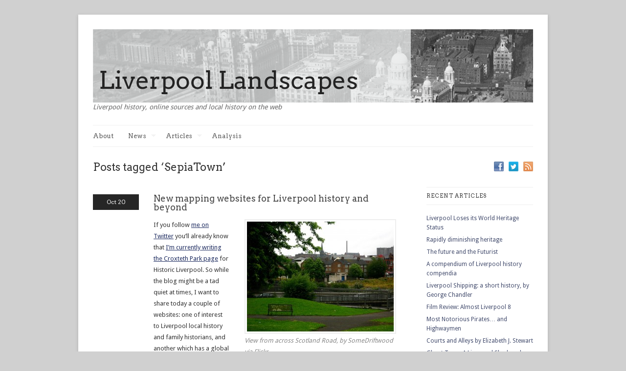

--- FILE ---
content_type: text/html; charset=UTF-8
request_url: http://www.liverpool-landscapes.net/tag/sepiatown/
body_size: 12166
content:
<!DOCTYPE html>
<!--[if IE 7]>    <html class="no-js IE7 IE" lang="en-GB"> <![endif]-->
<!--[if IE 8]>    <html class="no-js IE8 IE" lang="en-GB"> <![endif]-->
<!--[if IE 9]>    <html class="no-js IE9 IE" lang="en-GB"> <![endif]-->
<!--[if gt IE 9]><!--> <html class="no-js" lang="en-GB"> <!--<![endif]-->
<head>
	<title>SepiaTown | Liverpool Landscapes</title>

	<!-- Basic Meta Data -->
	<meta charset="UTF-8" />

	<!-- WordPress -->
	<link rel="pingback" href="http://www.liverpool-landscapes.net/xmlrpc.php" />
	
	<!-- Adsense -->
	<script async src="https://pagead2.googlesyndication.com/pagead/js/adsbygoogle.js?client=ca-pub-1138824086635834"
     crossorigin="anonymous"></script>
	
	<meta name='robots' content='max-image-preview:large' />
<link rel='dns-prefetch' href='//www.liverpool-landscapes.net' />
<link rel='dns-prefetch' href='//www.googletagmanager.com' />
<link rel='dns-prefetch' href='//fonts.googleapis.com' />
<link rel='dns-prefetch' href='//pagead2.googlesyndication.com' />
<link rel="alternate" type="application/rss+xml" title="Liverpool Landscapes &raquo; Feed" href="http://www.liverpool-landscapes.net/feed/" />
<link rel="alternate" type="application/rss+xml" title="Liverpool Landscapes &raquo; Comments Feed" href="http://www.liverpool-landscapes.net/comments/feed/" />
<link rel="alternate" type="application/rss+xml" title="Liverpool Landscapes &raquo; SepiaTown Tag Feed" href="http://www.liverpool-landscapes.net/tag/sepiatown/feed/" />
<style id='wp-img-auto-sizes-contain-inline-css' type='text/css'>
img:is([sizes=auto i],[sizes^="auto," i]){contain-intrinsic-size:3000px 1500px}
/*# sourceURL=wp-img-auto-sizes-contain-inline-css */
</style>
<style id='wp-emoji-styles-inline-css' type='text/css'>

	img.wp-smiley, img.emoji {
		display: inline !important;
		border: none !important;
		box-shadow: none !important;
		height: 1em !important;
		width: 1em !important;
		margin: 0 0.07em !important;
		vertical-align: -0.1em !important;
		background: none !important;
		padding: 0 !important;
	}
/*# sourceURL=wp-emoji-styles-inline-css */
</style>
<style id='wp-block-library-inline-css' type='text/css'>
:root{--wp-block-synced-color:#7a00df;--wp-block-synced-color--rgb:122,0,223;--wp-bound-block-color:var(--wp-block-synced-color);--wp-editor-canvas-background:#ddd;--wp-admin-theme-color:#007cba;--wp-admin-theme-color--rgb:0,124,186;--wp-admin-theme-color-darker-10:#006ba1;--wp-admin-theme-color-darker-10--rgb:0,107,160.5;--wp-admin-theme-color-darker-20:#005a87;--wp-admin-theme-color-darker-20--rgb:0,90,135;--wp-admin-border-width-focus:2px}@media (min-resolution:192dpi){:root{--wp-admin-border-width-focus:1.5px}}.wp-element-button{cursor:pointer}:root .has-very-light-gray-background-color{background-color:#eee}:root .has-very-dark-gray-background-color{background-color:#313131}:root .has-very-light-gray-color{color:#eee}:root .has-very-dark-gray-color{color:#313131}:root .has-vivid-green-cyan-to-vivid-cyan-blue-gradient-background{background:linear-gradient(135deg,#00d084,#0693e3)}:root .has-purple-crush-gradient-background{background:linear-gradient(135deg,#34e2e4,#4721fb 50%,#ab1dfe)}:root .has-hazy-dawn-gradient-background{background:linear-gradient(135deg,#faaca8,#dad0ec)}:root .has-subdued-olive-gradient-background{background:linear-gradient(135deg,#fafae1,#67a671)}:root .has-atomic-cream-gradient-background{background:linear-gradient(135deg,#fdd79a,#004a59)}:root .has-nightshade-gradient-background{background:linear-gradient(135deg,#330968,#31cdcf)}:root .has-midnight-gradient-background{background:linear-gradient(135deg,#020381,#2874fc)}:root{--wp--preset--font-size--normal:16px;--wp--preset--font-size--huge:42px}.has-regular-font-size{font-size:1em}.has-larger-font-size{font-size:2.625em}.has-normal-font-size{font-size:var(--wp--preset--font-size--normal)}.has-huge-font-size{font-size:var(--wp--preset--font-size--huge)}.has-text-align-center{text-align:center}.has-text-align-left{text-align:left}.has-text-align-right{text-align:right}.has-fit-text{white-space:nowrap!important}#end-resizable-editor-section{display:none}.aligncenter{clear:both}.items-justified-left{justify-content:flex-start}.items-justified-center{justify-content:center}.items-justified-right{justify-content:flex-end}.items-justified-space-between{justify-content:space-between}.screen-reader-text{border:0;clip-path:inset(50%);height:1px;margin:-1px;overflow:hidden;padding:0;position:absolute;width:1px;word-wrap:normal!important}.screen-reader-text:focus{background-color:#ddd;clip-path:none;color:#444;display:block;font-size:1em;height:auto;left:5px;line-height:normal;padding:15px 23px 14px;text-decoration:none;top:5px;width:auto;z-index:100000}html :where(.has-border-color){border-style:solid}html :where([style*=border-top-color]){border-top-style:solid}html :where([style*=border-right-color]){border-right-style:solid}html :where([style*=border-bottom-color]){border-bottom-style:solid}html :where([style*=border-left-color]){border-left-style:solid}html :where([style*=border-width]){border-style:solid}html :where([style*=border-top-width]){border-top-style:solid}html :where([style*=border-right-width]){border-right-style:solid}html :where([style*=border-bottom-width]){border-bottom-style:solid}html :where([style*=border-left-width]){border-left-style:solid}html :where(img[class*=wp-image-]){height:auto;max-width:100%}:where(figure){margin:0 0 1em}html :where(.is-position-sticky){--wp-admin--admin-bar--position-offset:var(--wp-admin--admin-bar--height,0px)}@media screen and (max-width:600px){html :where(.is-position-sticky){--wp-admin--admin-bar--position-offset:0px}}

/*# sourceURL=wp-block-library-inline-css */
</style><style id='global-styles-inline-css' type='text/css'>
:root{--wp--preset--aspect-ratio--square: 1;--wp--preset--aspect-ratio--4-3: 4/3;--wp--preset--aspect-ratio--3-4: 3/4;--wp--preset--aspect-ratio--3-2: 3/2;--wp--preset--aspect-ratio--2-3: 2/3;--wp--preset--aspect-ratio--16-9: 16/9;--wp--preset--aspect-ratio--9-16: 9/16;--wp--preset--color--black: #000000;--wp--preset--color--cyan-bluish-gray: #abb8c3;--wp--preset--color--white: #ffffff;--wp--preset--color--pale-pink: #f78da7;--wp--preset--color--vivid-red: #cf2e2e;--wp--preset--color--luminous-vivid-orange: #ff6900;--wp--preset--color--luminous-vivid-amber: #fcb900;--wp--preset--color--light-green-cyan: #7bdcb5;--wp--preset--color--vivid-green-cyan: #00d084;--wp--preset--color--pale-cyan-blue: #8ed1fc;--wp--preset--color--vivid-cyan-blue: #0693e3;--wp--preset--color--vivid-purple: #9b51e0;--wp--preset--gradient--vivid-cyan-blue-to-vivid-purple: linear-gradient(135deg,rgb(6,147,227) 0%,rgb(155,81,224) 100%);--wp--preset--gradient--light-green-cyan-to-vivid-green-cyan: linear-gradient(135deg,rgb(122,220,180) 0%,rgb(0,208,130) 100%);--wp--preset--gradient--luminous-vivid-amber-to-luminous-vivid-orange: linear-gradient(135deg,rgb(252,185,0) 0%,rgb(255,105,0) 100%);--wp--preset--gradient--luminous-vivid-orange-to-vivid-red: linear-gradient(135deg,rgb(255,105,0) 0%,rgb(207,46,46) 100%);--wp--preset--gradient--very-light-gray-to-cyan-bluish-gray: linear-gradient(135deg,rgb(238,238,238) 0%,rgb(169,184,195) 100%);--wp--preset--gradient--cool-to-warm-spectrum: linear-gradient(135deg,rgb(74,234,220) 0%,rgb(151,120,209) 20%,rgb(207,42,186) 40%,rgb(238,44,130) 60%,rgb(251,105,98) 80%,rgb(254,248,76) 100%);--wp--preset--gradient--blush-light-purple: linear-gradient(135deg,rgb(255,206,236) 0%,rgb(152,150,240) 100%);--wp--preset--gradient--blush-bordeaux: linear-gradient(135deg,rgb(254,205,165) 0%,rgb(254,45,45) 50%,rgb(107,0,62) 100%);--wp--preset--gradient--luminous-dusk: linear-gradient(135deg,rgb(255,203,112) 0%,rgb(199,81,192) 50%,rgb(65,88,208) 100%);--wp--preset--gradient--pale-ocean: linear-gradient(135deg,rgb(255,245,203) 0%,rgb(182,227,212) 50%,rgb(51,167,181) 100%);--wp--preset--gradient--electric-grass: linear-gradient(135deg,rgb(202,248,128) 0%,rgb(113,206,126) 100%);--wp--preset--gradient--midnight: linear-gradient(135deg,rgb(2,3,129) 0%,rgb(40,116,252) 100%);--wp--preset--font-size--small: 13px;--wp--preset--font-size--medium: 20px;--wp--preset--font-size--large: 36px;--wp--preset--font-size--x-large: 42px;--wp--preset--spacing--20: 0.44rem;--wp--preset--spacing--30: 0.67rem;--wp--preset--spacing--40: 1rem;--wp--preset--spacing--50: 1.5rem;--wp--preset--spacing--60: 2.25rem;--wp--preset--spacing--70: 3.38rem;--wp--preset--spacing--80: 5.06rem;--wp--preset--shadow--natural: 6px 6px 9px rgba(0, 0, 0, 0.2);--wp--preset--shadow--deep: 12px 12px 50px rgba(0, 0, 0, 0.4);--wp--preset--shadow--sharp: 6px 6px 0px rgba(0, 0, 0, 0.2);--wp--preset--shadow--outlined: 6px 6px 0px -3px rgb(255, 255, 255), 6px 6px rgb(0, 0, 0);--wp--preset--shadow--crisp: 6px 6px 0px rgb(0, 0, 0);}:where(.is-layout-flex){gap: 0.5em;}:where(.is-layout-grid){gap: 0.5em;}body .is-layout-flex{display: flex;}.is-layout-flex{flex-wrap: wrap;align-items: center;}.is-layout-flex > :is(*, div){margin: 0;}body .is-layout-grid{display: grid;}.is-layout-grid > :is(*, div){margin: 0;}:where(.wp-block-columns.is-layout-flex){gap: 2em;}:where(.wp-block-columns.is-layout-grid){gap: 2em;}:where(.wp-block-post-template.is-layout-flex){gap: 1.25em;}:where(.wp-block-post-template.is-layout-grid){gap: 1.25em;}.has-black-color{color: var(--wp--preset--color--black) !important;}.has-cyan-bluish-gray-color{color: var(--wp--preset--color--cyan-bluish-gray) !important;}.has-white-color{color: var(--wp--preset--color--white) !important;}.has-pale-pink-color{color: var(--wp--preset--color--pale-pink) !important;}.has-vivid-red-color{color: var(--wp--preset--color--vivid-red) !important;}.has-luminous-vivid-orange-color{color: var(--wp--preset--color--luminous-vivid-orange) !important;}.has-luminous-vivid-amber-color{color: var(--wp--preset--color--luminous-vivid-amber) !important;}.has-light-green-cyan-color{color: var(--wp--preset--color--light-green-cyan) !important;}.has-vivid-green-cyan-color{color: var(--wp--preset--color--vivid-green-cyan) !important;}.has-pale-cyan-blue-color{color: var(--wp--preset--color--pale-cyan-blue) !important;}.has-vivid-cyan-blue-color{color: var(--wp--preset--color--vivid-cyan-blue) !important;}.has-vivid-purple-color{color: var(--wp--preset--color--vivid-purple) !important;}.has-black-background-color{background-color: var(--wp--preset--color--black) !important;}.has-cyan-bluish-gray-background-color{background-color: var(--wp--preset--color--cyan-bluish-gray) !important;}.has-white-background-color{background-color: var(--wp--preset--color--white) !important;}.has-pale-pink-background-color{background-color: var(--wp--preset--color--pale-pink) !important;}.has-vivid-red-background-color{background-color: var(--wp--preset--color--vivid-red) !important;}.has-luminous-vivid-orange-background-color{background-color: var(--wp--preset--color--luminous-vivid-orange) !important;}.has-luminous-vivid-amber-background-color{background-color: var(--wp--preset--color--luminous-vivid-amber) !important;}.has-light-green-cyan-background-color{background-color: var(--wp--preset--color--light-green-cyan) !important;}.has-vivid-green-cyan-background-color{background-color: var(--wp--preset--color--vivid-green-cyan) !important;}.has-pale-cyan-blue-background-color{background-color: var(--wp--preset--color--pale-cyan-blue) !important;}.has-vivid-cyan-blue-background-color{background-color: var(--wp--preset--color--vivid-cyan-blue) !important;}.has-vivid-purple-background-color{background-color: var(--wp--preset--color--vivid-purple) !important;}.has-black-border-color{border-color: var(--wp--preset--color--black) !important;}.has-cyan-bluish-gray-border-color{border-color: var(--wp--preset--color--cyan-bluish-gray) !important;}.has-white-border-color{border-color: var(--wp--preset--color--white) !important;}.has-pale-pink-border-color{border-color: var(--wp--preset--color--pale-pink) !important;}.has-vivid-red-border-color{border-color: var(--wp--preset--color--vivid-red) !important;}.has-luminous-vivid-orange-border-color{border-color: var(--wp--preset--color--luminous-vivid-orange) !important;}.has-luminous-vivid-amber-border-color{border-color: var(--wp--preset--color--luminous-vivid-amber) !important;}.has-light-green-cyan-border-color{border-color: var(--wp--preset--color--light-green-cyan) !important;}.has-vivid-green-cyan-border-color{border-color: var(--wp--preset--color--vivid-green-cyan) !important;}.has-pale-cyan-blue-border-color{border-color: var(--wp--preset--color--pale-cyan-blue) !important;}.has-vivid-cyan-blue-border-color{border-color: var(--wp--preset--color--vivid-cyan-blue) !important;}.has-vivid-purple-border-color{border-color: var(--wp--preset--color--vivid-purple) !important;}.has-vivid-cyan-blue-to-vivid-purple-gradient-background{background: var(--wp--preset--gradient--vivid-cyan-blue-to-vivid-purple) !important;}.has-light-green-cyan-to-vivid-green-cyan-gradient-background{background: var(--wp--preset--gradient--light-green-cyan-to-vivid-green-cyan) !important;}.has-luminous-vivid-amber-to-luminous-vivid-orange-gradient-background{background: var(--wp--preset--gradient--luminous-vivid-amber-to-luminous-vivid-orange) !important;}.has-luminous-vivid-orange-to-vivid-red-gradient-background{background: var(--wp--preset--gradient--luminous-vivid-orange-to-vivid-red) !important;}.has-very-light-gray-to-cyan-bluish-gray-gradient-background{background: var(--wp--preset--gradient--very-light-gray-to-cyan-bluish-gray) !important;}.has-cool-to-warm-spectrum-gradient-background{background: var(--wp--preset--gradient--cool-to-warm-spectrum) !important;}.has-blush-light-purple-gradient-background{background: var(--wp--preset--gradient--blush-light-purple) !important;}.has-blush-bordeaux-gradient-background{background: var(--wp--preset--gradient--blush-bordeaux) !important;}.has-luminous-dusk-gradient-background{background: var(--wp--preset--gradient--luminous-dusk) !important;}.has-pale-ocean-gradient-background{background: var(--wp--preset--gradient--pale-ocean) !important;}.has-electric-grass-gradient-background{background: var(--wp--preset--gradient--electric-grass) !important;}.has-midnight-gradient-background{background: var(--wp--preset--gradient--midnight) !important;}.has-small-font-size{font-size: var(--wp--preset--font-size--small) !important;}.has-medium-font-size{font-size: var(--wp--preset--font-size--medium) !important;}.has-large-font-size{font-size: var(--wp--preset--font-size--large) !important;}.has-x-large-font-size{font-size: var(--wp--preset--font-size--x-large) !important;}
/*# sourceURL=global-styles-inline-css */
</style>

<style id='classic-theme-styles-inline-css' type='text/css'>
/*! This file is auto-generated */
.wp-block-button__link{color:#fff;background-color:#32373c;border-radius:9999px;box-shadow:none;text-decoration:none;padding:calc(.667em + 2px) calc(1.333em + 2px);font-size:1.125em}.wp-block-file__button{background:#32373c;color:#fff;text-decoration:none}
/*# sourceURL=/wp-includes/css/classic-themes.min.css */
</style>
<link rel='stylesheet' id='linen-style-css' href='http://www.liverpool-landscapes.net/wp-content/themes/linen_pro/style.css' type='text/css' media='all' />
<link rel='stylesheet' id='linen-accent-font-style-css' href='http://fonts.googleapis.com/css?family=Arvo' type='text/css' media='all' />
<link rel='stylesheet' id='linen-body-font-style-css' href='http://fonts.googleapis.com/css?family=Droid+Sans' type='text/css' media='all' />
<script type="text/javascript" src="http://www.liverpool-landscapes.net/wp-includes/js/jquery/jquery.min.js?ver=3.7.1" id="jquery-core-js"></script>
<script type="text/javascript" src="http://www.liverpool-landscapes.net/wp-includes/js/jquery/jquery-migrate.min.js?ver=3.4.1" id="jquery-migrate-js"></script>
<script type="text/javascript" src="http://www.liverpool-landscapes.net/wp-content/themes/linen_pro/javascripts/linen.js" id="linen-js"></script>

<!-- Google tag (gtag.js) snippet added by Site Kit -->
<!-- Google Analytics snippet added by Site Kit -->
<script type="text/javascript" src="https://www.googletagmanager.com/gtag/js?id=GT-TQRK92WZ" id="google_gtagjs-js" async></script>
<script type="text/javascript" id="google_gtagjs-js-after">
/* <![CDATA[ */
window.dataLayer = window.dataLayer || [];function gtag(){dataLayer.push(arguments);}
gtag("set","linker",{"domains":["www.liverpool-landscapes.net"]});
gtag("js", new Date());
gtag("set", "developer_id.dZTNiMT", true);
gtag("config", "GT-TQRK92WZ");
 window._googlesitekit = window._googlesitekit || {}; window._googlesitekit.throttledEvents = []; window._googlesitekit.gtagEvent = (name, data) => { var key = JSON.stringify( { name, data } ); if ( !! window._googlesitekit.throttledEvents[ key ] ) { return; } window._googlesitekit.throttledEvents[ key ] = true; setTimeout( () => { delete window._googlesitekit.throttledEvents[ key ]; }, 5 ); gtag( "event", name, { ...data, event_source: "site-kit" } ); }; 
//# sourceURL=google_gtagjs-js-after
/* ]]> */
</script>
<link rel="https://api.w.org/" href="http://www.liverpool-landscapes.net/wp-json/" /><link rel="alternate" title="JSON" type="application/json" href="http://www.liverpool-landscapes.net/wp-json/wp/v2/tags/264" /><link rel="EditURI" type="application/rsd+xml" title="RSD" href="http://www.liverpool-landscapes.net/xmlrpc.php?rsd" />
<meta name="generator" content="WordPress 6.9" />
<meta name="generator" content="Site Kit by Google 1.171.0" />				<style type="text/css">#title, .nav a, .slide-content h2, .slide-content a.more-link, .entry h2.title, .single-post-title, .post-date, .entry a.more-link, div.post-comments a, .entry h2, .entry h3, .entry h4, .post-footer, .navigation, h1.pagetitle, h2.pagetitle, .entries li span, #sidebar h2.widgettitle, .comment-number, div.c-head, div.reply, div.cancel-comment-reply, h3#reply-title, .footer-column h2, #copyright { font-family: 'Arvo', Helvetica, Arial, sans-serif; }</style>
								<style type="text/css">body { font-family: 'Droid Sans', Georgia, Times, serif; }</style>
				
<!-- Google AdSense meta tags added by Site Kit -->
<meta name="google-adsense-platform-account" content="ca-host-pub-2644536267352236">
<meta name="google-adsense-platform-domain" content="sitekit.withgoogle.com">
<!-- End Google AdSense meta tags added by Site Kit -->

<!-- Google AdSense snippet added by Site Kit -->
<script type="text/javascript" async="async" src="https://pagead2.googlesyndication.com/pagead/js/adsbygoogle.js?client=ca-pub-1138824086635834&amp;host=ca-host-pub-2644536267352236" crossorigin="anonymous"></script>

<!-- End Google AdSense snippet added by Site Kit -->
		<style type="text/css" id="wp-custom-css">
			#redirect {
	font-size: 180%;
	line-height: 1.5em;
	padding: 15px;
	background: lightgray;
	border: 1px solid gray;
	margin: 20px 0px;
}		</style>
		</head>
<body class="archive tag tag-sepiatown tag-264 wp-theme-linen_pro">
	<div class="skip-content"><a href="#content">Skip to content</a></div>
	<div id="wrapper" class="clear">
		<div id="header" class="clear">
											<div id="title-logo">
					<a href="http://www.liverpool-landscapes.net/">
						<img src="http://www.liverpool-landscapes.net/wp-content/uploads/2013/04/LiverpoolLandscapes.png" alt="Liverpool Landscapes home page" />
					</a>
				</div>
									<div id="description">
						<h2>Liverpool history, online sources and local history on the web</h2>
					</div><!--end description-->
										<div id="navigation" class="clear"><ul id="menu-pages" class="nav"><li id="menu-item-852" class="menu-item menu-item-type-post_type menu-item-object-page menu-item-852"><a href="http://www.liverpool-landscapes.net/about/">About</a></li>
<li id="menu-item-1424" class="menu-item menu-item-type-taxonomy menu-item-object-category menu-item-has-children menu-item-1424"><a href="http://www.liverpool-landscapes.net/category/news/">News</a>
<ul class="sub-menu">
	<li id="menu-item-1430" class="menu-item menu-item-type-custom menu-item-object-custom menu-item-1430"><a href="http://www.liverpool-landscapes.net/tag/liverpool-waters/">Liverpool Waters</a></li>
	<li id="menu-item-1431" class="menu-item menu-item-type-custom menu-item-object-custom menu-item-1431"><a href="http://www.liverpool-landscapes.net/tag/museums/">Museums</a></li>
	<li id="menu-item-1434" class="menu-item menu-item-type-custom menu-item-object-custom menu-item-1434"><a href="http://www.liverpool-landscapes.net/tag/garden-festival-site/">Garden Festival Site</a></li>
</ul>
</li>
<li id="menu-item-1425" class="menu-item menu-item-type-taxonomy menu-item-object-category menu-item-has-children menu-item-1425"><a href="http://www.liverpool-landscapes.net/category/article/">Articles</a>
<ul class="sub-menu">
	<li id="menu-item-1432" class="menu-item menu-item-type-custom menu-item-object-custom menu-item-1432"><a href="http://www.liverpool-landscapes.net/tag/maps/">Maps</a></li>
	<li id="menu-item-1433" class="menu-item menu-item-type-custom menu-item-object-custom menu-item-1433"><a href="http://www.liverpool-landscapes.net/tag/websites/">Websites</a></li>
</ul>
</li>
<li id="menu-item-1426" class="menu-item menu-item-type-taxonomy menu-item-object-category menu-item-1426"><a href="http://www.liverpool-landscapes.net/category/analysis/">Analysis</a></li>
</ul></div>		</div><!--end header-->
						<div id="content" >								<h1 class="pagetitle">Posts tagged &#8216;SepiaTown&#8217;</h1>
						<div id="post-649" class="clear post-649 post type-post status-publish format-standard hentry category-article tag-everton tag-national-museums-liverpool tag-park-lane tag-scotland-road tag-sepiatown tag-websites">
			<div class="post-date-box no-thumb">
				<div class="post-date">
					<p>Oct 20</p>
				</div>
									<div class="post-comments">
						<span></span>					</div>
			</div>
			<div class="entry">
				<h2 class="title">
					<a href="http://www.liverpool-landscapes.net/2010/10/new-mapping-websites-for-liverpool-history-and-beyond/" rel="bookmark" title="Permanent Link to New mapping websites for Liverpool history and beyond">New mapping websites for Liverpool history and beyond</a>
				</h2>
				<div id="attachment_651" style="width: 310px" class="wp-caption alignright"><a href="http://www.flickr.com/photos/arthurjohnpicton/3730604416/"><img fetchpriority="high" decoding="async" aria-describedby="caption-attachment-651" class="size-medium wp-image-651" title="View from across Scotland Road, by SomeDriftwood via Flickr" src="http://www.liverpool-landscapes.net/wp-content/uploads/2010/10/viewfromacrossscotlandroad_somedriftwood-300x225.jpg" alt="Photo showing flats on Scotland Road, Liverpool, soon to be demolished" width="300" height="225" srcset="http://www.liverpool-landscapes.net/wp-content/uploads/2010/10/viewfromacrossscotlandroad_somedriftwood-300x225.jpg 300w, http://www.liverpool-landscapes.net/wp-content/uploads/2010/10/viewfromacrossscotlandroad_somedriftwood-150x112.jpg 150w, http://www.liverpool-landscapes.net/wp-content/uploads/2010/10/viewfromacrossscotlandroad_somedriftwood.jpg 500w" sizes="(max-width: 300px) 100vw, 300px" /></a><p id="caption-attachment-651" class="wp-caption-text">View from across Scotland Road, by SomeDriftwood via Flickr</p></div>
<p>If you follow <a title="Martin Greaney on Twitter" href="http://twitter.com/mdgreaney">me on Twitter</a> you&#8217;ll already know that <a title="@MDGreaney: Research Croxteth Park - Twitter" href="http://twitter.com/#!/mdgreaney/status/27861390597">I&#8217;m currently writing the Croxteth Park page</a> for Historic Liverpool. So while the blog might be a tad quiet at times, I want to share today a couple of websites: one of interest to Liverpool local history and family historians, and another which has a global scope but which may well build into a resource for the Liverpool-focused.</p>
<p>There&#8217;s also a map-related news story for you.</p>
<h2>Lost Tribes of Everton and Scotland Road</h2>
<p>The new book by Ken Rogers, <a title="The Lost Tribe of Everton &amp; Scottie Road - Amazon" href="http://www.amazon.co.uk/gp/product/1906802483?ie=UTF8&amp;tag=historliverp-21&amp;linkCode=as2&amp;camp=1634&amp;creative=19450&amp;creativeASIN=1906802483"><em>The Lost Tribe of Everton &amp; Scottie Road</em></a>, covers the period when the masses of terraced housing in the northern inner suburbs of Liverpool were demolished. The communities in the area were scattered to places like <a title="History of Speke - Historic Liverpool" href="http://historic-liverpool.co.uk/speke">Speke</a>, Kirkby and Skelmersdale, and the houses replaced with Everton Park and the <a title="Entrance to the Kingsway Tunnel, Everton, Liverpool - Google Maps" href="http://maps.google.com/maps?client=ubuntu&amp;channel=fs&amp;q=Everton,+Liverpool+L70,+United+Kingdom&amp;oe=utf-8&amp;ie=UTF8&amp;hl=en&amp;cd=1&amp;geocode=FTE2LwMdoLzS_w&amp;split=0&amp;sll=37.0625,-95.677068&amp;sspn=23.875,57.630033&amp;hq=&amp;hnear=Everton,+Liverpool,+United+Kingdom&amp;ll=53.417704,-2.980063&amp;spn=0.0072,0.022724&amp;t=h&amp;z=16">entrance to the Kingsway Tunnel</a>.</p>
<p>Ken went through the electoral role for 1960 to find all the people who lived in the now-gone communities, and collected memories and stories for his book.</p>
<p>The amazing thing about the <a title="Lost Tribe of Everton - home page" href="http://www.losttribeofeverton.com">companion website</a> (and a brilliant example of how to use the Internet to accompany a traditional book) is that you can actually search for the people in the &#8216;lost tribe&#8217; by family surname or the name of the street they lived in. One thing to note, however: make sure you click on the Search tab to be taken to the <a title="Search Everton lost tribe - Lost Tribe of Everton" href="https://web.archive.org/web/20180724110452/http://www.losttribeofeverton.com:80/search-everton-lost-tribe.php">search page</a> first. I found that the home page search didn&#8217;t work for me.</p>
<p>This site is a great resource for family history as well as people who want to reconnect with those they used to live near. There&#8217;s an active discussion going on at the site, so do pop along and report back if you rekindle any long-lost friendships!</p>
<p>A lot of the stories are also of course collected in <a title="The Lost Tribe of Everton &amp; Scottie Road - Amazon" href="http://www.amazon.co.uk/gp/product/1906802483?ie=UTF8&amp;tag=historliverp-21&amp;linkCode=as2&amp;camp=1634&amp;creative=19450&amp;creativeASIN=1906802483">the book itself</a>. And best of all the website has a string of old maps and photos of the area. Might come in useful when I come to be updating the <a title="History of Everton - Historic Liverpool" href="http://historic-liverpool.co.uk/everton">history of Everton</a> page next.</p>
<h2>SepiaTown</h2>
<p>I found this site via <a title="Sharing with SepiaTown – historical images re-mapped - Powerhouse Museum Blog" href="http://www.powerhousemuseum.com/dmsblog/index.php/2010/10/19/sharing-with-sepiatown-historical-images-re-mapped/?utm_source=feedburner&amp;utm_medium=feed&amp;utm_campaign=Feed%3A+FreshNew+%28fresh+%2B+new+%3A+Powerhouse+Museum%27s+discussions+of+digital+media+and+museums%29">Seb Chan</a>, who&#8217;s known in the Museum world for his work bringing archives and exhibits to the wider public through the Internet.</p>
<p><a title="SepiaTown homepage" href="http://www.sepiatown.com">SepiaTown</a> is a site which maps photos, video and audio clips. It wants users (including museums and similar organisations) to upload their old photo collections for the entire world to gain the benefit.</p>
<p>It&#8217;s best collections are in places like London, New York and, partly due to the work of Seb Chan and colleagues, Sydney. However, there&#8217;s a couple of photos around &#8211; though not in &#8211; Liverpool (just type it into the search box, then zoom out) and if anyone has any more images they&#8217;d like to share, this number will increase.</p>
<p>I have a handful of old postcards which I keep meaning to scan in, so perhaps I can lend a hand.</p>
<h2>Memories of Park Lane</h2>
<p>And if you&#8217;re feeling a bit left out with talk of the northern suburbs, National Museums Liverpool could have the answer for you. They are looking to hear from  people with memories of living near the southern and central docklands from the 1950s to 1970s.</p>
<p>The <a title="Mapping memory: L1 and Liverpool's central waterfront, 1950s - 1970s - National Museums Liverpool" href="http://www.liverpoolmuseums.org.uk/maritime/research/mappingmemory/">Mapping Memory project</a> team <a title="Mapping Memory at Doreen's Cafe - Liverpool Museums Blog" href="http://blog.liverpoolmuseums.org.uk/MappingMemoryAtDoreensCafe.aspx">ran a workshop</a> at Doreen&#8217;s Cafe last month, focussing on Park Lane. They recreated the landmarks (pubs and shops etc) on a map as part of the project. The project page on the Maritime Museum website gives more detail. More for you to contribute to!</p>
<h3>Further Reading</h3>
<p><a href="https://www.amazon.co.uk/dp/1906802483?tag=historliverp-21&amp;camp=2902&amp;creative=19466&amp;linkCode=as4&amp;creativeASIN=1906802483&amp;adid=1WWDD5CW01Y3CFGTT1FM&amp;"><img decoding="async" class="alignleft" title="Cover of The Lost Tribe of Everton and Scottie Road by Ken Rogers" src="http://ecx.images-amazon.com/images/I/51cNicuT2hL._SL160_.jpg" alt="" width="113" height="160" /></a>Ken Rogers&#8217; book The Lost Tribe of Everton &amp; Scottie Road is available now through Amazon. If I&#8217;ve whetted your appetite for exploring the area and you&#8217;d like to support this blog, please click on the book cover to buy it through my Amazon affiliate link.</p>
							</div><!--end entry-->
		</div><!--end post-->
			<div class="navigation index">
							<div class="alignleft"></div>
				<div class="alignright"></div>
					</div><!--end navigation-->
	</div><!--end content-->
	<div id="sidebar">
					<div class="subscribe clear">
			<ul>
													<li>
					<a href="http://facebook.com/historicliverpool/"><img src="http://www.liverpool-landscapes.net/wp-content/themes/linen_pro/images/flw-facebook.png" alt="Facebook" title="Facebook"/></a>
				</li>
										<li>
					<a href="http://twitter.com/histliverpool"><img src="http://www.liverpool-landscapes.net/wp-content/themes/linen_pro/images/flw-twitter.png" alt="Twitter" title="Twitter"/></a>
				</li>
						<li>
				<a href="http://www.liverpool-landscapes.net/feed/"><img src="http://www.liverpool-landscapes.net/wp-content/themes/linen_pro/images/flw-rss.png" alt="RSS Feed" title="RSS"/></a>
			</li>
		</ul>
	</div>				<ul>
							<li class="widget widget_recent_entries">
					<h2 class="widgettitle">Recent Articles</h2>
																<ul>
															<li><a href= "http://www.liverpool-landscapes.net/2021/07/liverpool-loses-its-world-heritage-status/">Liverpool Loses its World Heritage Status</a></li>
															<li><a href= "http://www.liverpool-landscapes.net/2016/08/rapidly-diminishing-heritage/">Rapidly diminishing heritage</a></li>
															<li><a href= "http://www.liverpool-landscapes.net/2016/08/the-future-and-the-futurist/">The future and the Futurist</a></li>
															<li><a href= "http://www.liverpool-landscapes.net/2016/04/a-compendium-of-liverpool-history-compendia/">A compendium of Liverpool history compendia</a></li>
															<li><a href= "http://www.liverpool-landscapes.net/2023/10/liverpool-shipping-a-short-history-by-george-chandler/">Liverpool Shipping: a short history, by George Chandler</a></li>
															<li><a href= "http://www.liverpool-landscapes.net/2021/08/film-review-almost-liverpool-8-a-portrait-of-toxteth-in-the-21st-century/">Film Review: Almost Liverpool 8</a></li>
															<li><a href= "http://www.liverpool-landscapes.net/2021/01/most-notorious-pirates-and-highwaymen/">Most Notorious Pirates&#8230; and Highwaymen</a></li>
															<li><a href= "http://www.liverpool-landscapes.net/2020/07/courts-alleys-elizabeth-j-stewart/">Courts and Alleys by Elizabeth J. Stewart</a></li>
															<li><a href= "http://www.liverpool-landscapes.net/2020/03/ghost-town-a-liverpool-shadowplay-by-jeff-young/">Ghost Town: A Liverpool Shadowplay, by Jeff Young</a></li>
															<li><a href= "http://www.liverpool-landscapes.net/2020/02/my-future-a-grid-outside-tate-liverpool/">&#8220;My future&#8221; &#8211; a grid outside Tate Liverpool</a></li>
															<li><a href= "http://www.liverpool-landscapes.net/2018/11/community-archaeology-merseyside-sieving-through-past/">Community Archaeology in Merseyside &#8211; sieving through our past</a></li>
															<li><a href= "http://www.liverpool-landscapes.net/2018/09/breathing-spaces-or-a-sense-of-placed/">Breathing Spaces, or A Sense of Placed</a></li>
															<li><a href= "http://www.liverpool-landscapes.net/2018/07/liverpool-unique-images-archive-historic-england/">Liverpool: unique images from the archive of Historic England</a></li>
													</ul>
									</li>
					</ul>
	</div><!--end sidebar-->
</div><!--end wrapper-->
		<div id="copyright" class="wrapper">
		<p>
			<a href="https://thethemefoundry.com/wordpress-themes/linen/">Linen Theme</a> by <a href="https://thethemefoundry.com/">The Theme Foundry</a>		</p>
		<p>
			Copyright &copy; 2026 . All rights reserved.		</p>
	</div><!--end copyright-->
<script type="speculationrules">
{"prefetch":[{"source":"document","where":{"and":[{"href_matches":"/*"},{"not":{"href_matches":["/wp-*.php","/wp-admin/*","/wp-content/uploads/*","/wp-content/*","/wp-content/plugins/*","/wp-content/themes/linen_pro/*","/*\\?(.+)"]}},{"not":{"selector_matches":"a[rel~=\"nofollow\"]"}},{"not":{"selector_matches":".no-prefetch, .no-prefetch a"}}]},"eagerness":"conservative"}]}
</script>
<script id="wp-emoji-settings" type="application/json">
{"baseUrl":"https://s.w.org/images/core/emoji/17.0.2/72x72/","ext":".png","svgUrl":"https://s.w.org/images/core/emoji/17.0.2/svg/","svgExt":".svg","source":{"concatemoji":"http://www.liverpool-landscapes.net/wp-includes/js/wp-emoji-release.min.js?ver=6.9"}}
</script>
<script type="module">
/* <![CDATA[ */
/*! This file is auto-generated */
const a=JSON.parse(document.getElementById("wp-emoji-settings").textContent),o=(window._wpemojiSettings=a,"wpEmojiSettingsSupports"),s=["flag","emoji"];function i(e){try{var t={supportTests:e,timestamp:(new Date).valueOf()};sessionStorage.setItem(o,JSON.stringify(t))}catch(e){}}function c(e,t,n){e.clearRect(0,0,e.canvas.width,e.canvas.height),e.fillText(t,0,0);t=new Uint32Array(e.getImageData(0,0,e.canvas.width,e.canvas.height).data);e.clearRect(0,0,e.canvas.width,e.canvas.height),e.fillText(n,0,0);const a=new Uint32Array(e.getImageData(0,0,e.canvas.width,e.canvas.height).data);return t.every((e,t)=>e===a[t])}function p(e,t){e.clearRect(0,0,e.canvas.width,e.canvas.height),e.fillText(t,0,0);var n=e.getImageData(16,16,1,1);for(let e=0;e<n.data.length;e++)if(0!==n.data[e])return!1;return!0}function u(e,t,n,a){switch(t){case"flag":return n(e,"\ud83c\udff3\ufe0f\u200d\u26a7\ufe0f","\ud83c\udff3\ufe0f\u200b\u26a7\ufe0f")?!1:!n(e,"\ud83c\udde8\ud83c\uddf6","\ud83c\udde8\u200b\ud83c\uddf6")&&!n(e,"\ud83c\udff4\udb40\udc67\udb40\udc62\udb40\udc65\udb40\udc6e\udb40\udc67\udb40\udc7f","\ud83c\udff4\u200b\udb40\udc67\u200b\udb40\udc62\u200b\udb40\udc65\u200b\udb40\udc6e\u200b\udb40\udc67\u200b\udb40\udc7f");case"emoji":return!a(e,"\ud83e\u1fac8")}return!1}function f(e,t,n,a){let r;const o=(r="undefined"!=typeof WorkerGlobalScope&&self instanceof WorkerGlobalScope?new OffscreenCanvas(300,150):document.createElement("canvas")).getContext("2d",{willReadFrequently:!0}),s=(o.textBaseline="top",o.font="600 32px Arial",{});return e.forEach(e=>{s[e]=t(o,e,n,a)}),s}function r(e){var t=document.createElement("script");t.src=e,t.defer=!0,document.head.appendChild(t)}a.supports={everything:!0,everythingExceptFlag:!0},new Promise(t=>{let n=function(){try{var e=JSON.parse(sessionStorage.getItem(o));if("object"==typeof e&&"number"==typeof e.timestamp&&(new Date).valueOf()<e.timestamp+604800&&"object"==typeof e.supportTests)return e.supportTests}catch(e){}return null}();if(!n){if("undefined"!=typeof Worker&&"undefined"!=typeof OffscreenCanvas&&"undefined"!=typeof URL&&URL.createObjectURL&&"undefined"!=typeof Blob)try{var e="postMessage("+f.toString()+"("+[JSON.stringify(s),u.toString(),c.toString(),p.toString()].join(",")+"));",a=new Blob([e],{type:"text/javascript"});const r=new Worker(URL.createObjectURL(a),{name:"wpTestEmojiSupports"});return void(r.onmessage=e=>{i(n=e.data),r.terminate(),t(n)})}catch(e){}i(n=f(s,u,c,p))}t(n)}).then(e=>{for(const n in e)a.supports[n]=e[n],a.supports.everything=a.supports.everything&&a.supports[n],"flag"!==n&&(a.supports.everythingExceptFlag=a.supports.everythingExceptFlag&&a.supports[n]);var t;a.supports.everythingExceptFlag=a.supports.everythingExceptFlag&&!a.supports.flag,a.supports.everything||((t=a.source||{}).concatemoji?r(t.concatemoji):t.wpemoji&&t.twemoji&&(r(t.twemoji),r(t.wpemoji)))});
//# sourceURL=http://www.liverpool-landscapes.net/wp-includes/js/wp-emoji-loader.min.js
/* ]]> */
</script>
</body>
</html>

--- FILE ---
content_type: text/html; charset=utf-8
request_url: https://www.google.com/recaptcha/api2/aframe
body_size: 267
content:
<!DOCTYPE HTML><html><head><meta http-equiv="content-type" content="text/html; charset=UTF-8"></head><body><script nonce="JhGcY7sgTwovKNscX4m3RQ">/** Anti-fraud and anti-abuse applications only. See google.com/recaptcha */ try{var clients={'sodar':'https://pagead2.googlesyndication.com/pagead/sodar?'};window.addEventListener("message",function(a){try{if(a.source===window.parent){var b=JSON.parse(a.data);var c=clients[b['id']];if(c){var d=document.createElement('img');d.src=c+b['params']+'&rc='+(localStorage.getItem("rc::a")?sessionStorage.getItem("rc::b"):"");window.document.body.appendChild(d);sessionStorage.setItem("rc::e",parseInt(sessionStorage.getItem("rc::e")||0)+1);localStorage.setItem("rc::h",'1769531659088');}}}catch(b){}});window.parent.postMessage("_grecaptcha_ready", "*");}catch(b){}</script></body></html>